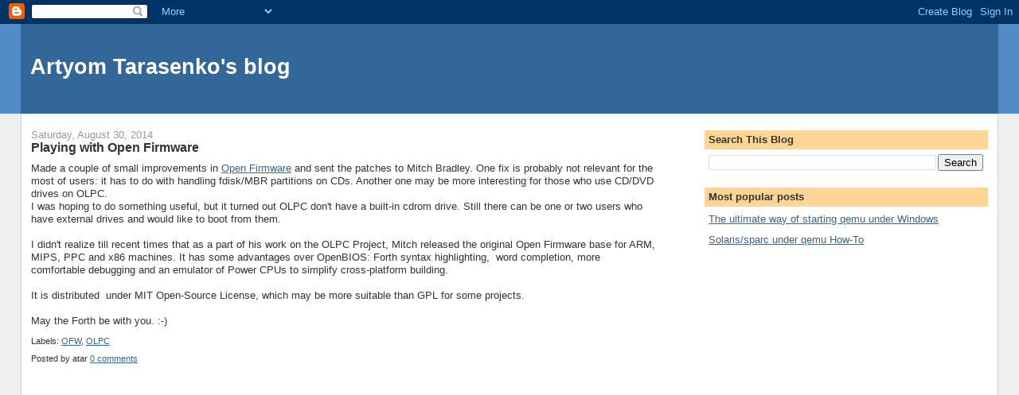

--- FILE ---
content_type: text/html; charset=utf-8
request_url: https://www.google.com/recaptcha/api2/aframe
body_size: 266
content:
<!DOCTYPE HTML><html><head><meta http-equiv="content-type" content="text/html; charset=UTF-8"></head><body><script nonce="83OdR-6gAPS9zH1zca5goA">/** Anti-fraud and anti-abuse applications only. See google.com/recaptcha */ try{var clients={'sodar':'https://pagead2.googlesyndication.com/pagead/sodar?'};window.addEventListener("message",function(a){try{if(a.source===window.parent){var b=JSON.parse(a.data);var c=clients[b['id']];if(c){var d=document.createElement('img');d.src=c+b['params']+'&rc='+(localStorage.getItem("rc::a")?sessionStorage.getItem("rc::b"):"");window.document.body.appendChild(d);sessionStorage.setItem("rc::e",parseInt(sessionStorage.getItem("rc::e")||0)+1);localStorage.setItem("rc::h",'1768592800730');}}}catch(b){}});window.parent.postMessage("_grecaptcha_ready", "*");}catch(b){}</script></body></html>